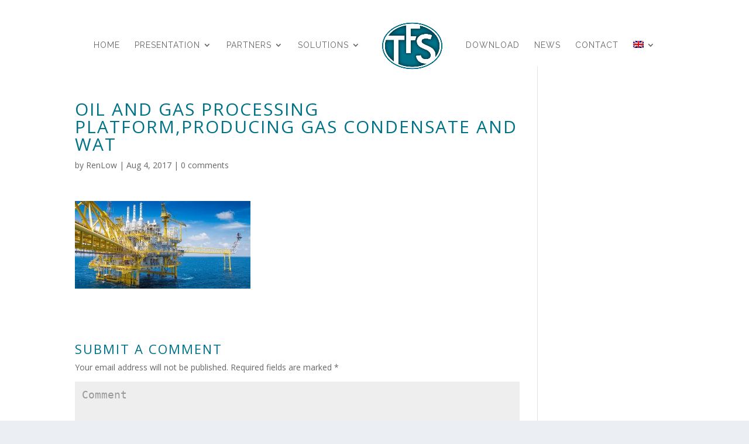

--- FILE ---
content_type: text/html; charset=UTF-8
request_url: http://www.tfsgroup.fr/en/accueil/attachment/oil-and-gas-processing-platformproducing-gas-condensate-and-wat/
body_size: 8325
content:
<!DOCTYPE html>
<html lang="en-US" prefix="og: http://ogp.me/ns#">
<head>
	<meta charset="UTF-8" />
<meta http-equiv="X-UA-Compatible" content="IE=edge">
	<link rel="pingback" href="http://www.tfsgroup.fr/xmlrpc.php" />

	<script type="text/javascript">
		document.documentElement.className = 'js';
	</script>

	<script>var et_site_url='http://www.tfsgroup.fr';var et_post_id='258';function et_core_page_resource_fallback(a,b){"undefined"===typeof b&&(b=a.sheet.cssRules&&0===a.sheet.cssRules.length);b&&(a.onerror=null,a.onload=null,a.href?a.href=et_site_url+"/?et_core_page_resource="+a.id+et_post_id:a.src&&(a.src=et_site_url+"/?et_core_page_resource="+a.id+et_post_id))}
</script><title>Oil and Gas processing platform,producing gas condensate and wat | TFS</title>

<!-- This site is optimized with the Yoast SEO plugin v5.1 - https://yoast.com/wordpress/plugins/seo/ -->
<link rel="canonical" href="http://www.tfsgroup.fr/en/accueil/attachment/oil-and-gas-processing-platformproducing-gas-condensate-and-wat/" />
<meta property="og:locale" content="en_US" />
<meta property="og:type" content="article" />
<meta property="og:title" content="Oil and Gas processing platform,producing gas condensate and wat | TFS" />
<meta property="og:url" content="http://www.tfsgroup.fr/en/accueil/attachment/oil-and-gas-processing-platformproducing-gas-condensate-and-wat/" />
<meta property="og:site_name" content="TFS" />
<meta property="og:image" content="http://www.tfsgroup.fr/wp-content/uploads/2017/07/accueil-2.jpg" />
<meta name="twitter:card" content="summary_large_image" />
<meta name="twitter:title" content="Oil and Gas processing platform,producing gas condensate and wat | TFS" />
<meta name="twitter:image" content="http://www.tfsgroup.fr/wp-content/uploads/2017/07/accueil-2.jpg" />
<!-- / Yoast SEO plugin. -->

<link rel='dns-prefetch' href='//assets.juicer.io' />
<link rel='dns-prefetch' href='//www.tfsgroup.fr' />
<link rel='dns-prefetch' href='//fonts.googleapis.com' />
<link rel='dns-prefetch' href='//s.w.org' />
<link rel="alternate" type="application/rss+xml" title="TFS &raquo; Feed" href="http://www.tfsgroup.fr/en/feed/" />
<link rel="alternate" type="application/rss+xml" title="TFS &raquo; Comments Feed" href="http://www.tfsgroup.fr/en/comments/feed/" />
<link rel="alternate" type="application/rss+xml" title="TFS &raquo; Oil and Gas processing platform,producing gas condensate and wat Comments Feed" href="http://www.tfsgroup.fr/en/accueil/attachment/oil-and-gas-processing-platformproducing-gas-condensate-and-wat/feed/" />
		<script type="text/javascript">
			window._wpemojiSettings = {"baseUrl":"https:\/\/s.w.org\/images\/core\/emoji\/11\/72x72\/","ext":".png","svgUrl":"https:\/\/s.w.org\/images\/core\/emoji\/11\/svg\/","svgExt":".svg","source":{"concatemoji":"http:\/\/www.tfsgroup.fr\/wp-includes\/js\/wp-emoji-release.min.js?ver=4.9.28"}};
			!function(e,a,t){var n,r,o,i=a.createElement("canvas"),p=i.getContext&&i.getContext("2d");function s(e,t){var a=String.fromCharCode;p.clearRect(0,0,i.width,i.height),p.fillText(a.apply(this,e),0,0);e=i.toDataURL();return p.clearRect(0,0,i.width,i.height),p.fillText(a.apply(this,t),0,0),e===i.toDataURL()}function c(e){var t=a.createElement("script");t.src=e,t.defer=t.type="text/javascript",a.getElementsByTagName("head")[0].appendChild(t)}for(o=Array("flag","emoji"),t.supports={everything:!0,everythingExceptFlag:!0},r=0;r<o.length;r++)t.supports[o[r]]=function(e){if(!p||!p.fillText)return!1;switch(p.textBaseline="top",p.font="600 32px Arial",e){case"flag":return s([55356,56826,55356,56819],[55356,56826,8203,55356,56819])?!1:!s([55356,57332,56128,56423,56128,56418,56128,56421,56128,56430,56128,56423,56128,56447],[55356,57332,8203,56128,56423,8203,56128,56418,8203,56128,56421,8203,56128,56430,8203,56128,56423,8203,56128,56447]);case"emoji":return!s([55358,56760,9792,65039],[55358,56760,8203,9792,65039])}return!1}(o[r]),t.supports.everything=t.supports.everything&&t.supports[o[r]],"flag"!==o[r]&&(t.supports.everythingExceptFlag=t.supports.everythingExceptFlag&&t.supports[o[r]]);t.supports.everythingExceptFlag=t.supports.everythingExceptFlag&&!t.supports.flag,t.DOMReady=!1,t.readyCallback=function(){t.DOMReady=!0},t.supports.everything||(n=function(){t.readyCallback()},a.addEventListener?(a.addEventListener("DOMContentLoaded",n,!1),e.addEventListener("load",n,!1)):(e.attachEvent("onload",n),a.attachEvent("onreadystatechange",function(){"complete"===a.readyState&&t.readyCallback()})),(n=t.source||{}).concatemoji?c(n.concatemoji):n.wpemoji&&n.twemoji&&(c(n.twemoji),c(n.wpemoji)))}(window,document,window._wpemojiSettings);
		</script>
		<meta content="Divi v.3.15" name="generator"/><style type="text/css">
img.wp-smiley,
img.emoji {
	display: inline !important;
	border: none !important;
	box-shadow: none !important;
	height: 1em !important;
	width: 1em !important;
	margin: 0 .07em !important;
	vertical-align: -0.1em !important;
	background: none !important;
	padding: 0 !important;
}
</style>
<link rel='stylesheet' id='juicerstyle-css'  href='//assets.juicer.io/embed.css?ver=4.9.28' type='text/css' media='all' />
<link rel='stylesheet' id='contact-form-7-css'  href='http://www.tfsgroup.fr/wp-content/plugins/contact-form-7/includes/css/styles.css?ver=4.8.1' type='text/css' media='all' />
<link rel='stylesheet' id='easy-sidebar-menu-widget-css-css'  href='http://www.tfsgroup.fr/wp-content/plugins/easy-sidebar-menu-widget/assets/css/easy-sidebar-menu-widget.css?ver=4.9.28' type='text/css' media='all' />
<link rel='stylesheet' id='email-before-download-css'  href='http://www.tfsgroup.fr/wp-content/plugins/email-before-download/public/css/email-before-download-public.css?ver=5.1.9' type='text/css' media='all' />
<link rel='stylesheet' id='dlm-frontend-css'  href='http://www.tfsgroup.fr/wp-content/plugins/download-monitor/assets/css/frontend.css?ver=4.9.28' type='text/css' media='all' />
<link rel='stylesheet' id='divi-fonts-css'  href='http://fonts.googleapis.com/css?family=Open+Sans:300italic,400italic,600italic,700italic,800italic,400,300,600,700,800&#038;subset=latin,latin-ext' type='text/css' media='all' />
<link rel='stylesheet' id='divi-style-css'  href='http://www.tfsgroup.fr/wp-content/themes/Divi/style.css?ver=3.15' type='text/css' media='all' />
<link rel='stylesheet' id='et-builder-googlefonts-cached-css'  href='http://fonts.googleapis.com/css?family=Raleway%3A100%2C100italic%2C200%2C200italic%2C300%2C300italic%2Cregular%2Citalic%2C500%2C500italic%2C600%2C600italic%2C700%2C700italic%2C800%2C800italic%2C900%2C900italic&#038;ver=4.9.28#038;subset=latin,latin-ext' type='text/css' media='all' />
<link rel='stylesheet' id='recent-posts-widget-with-thumbnails-public-style-css'  href='http://www.tfsgroup.fr/wp-content/plugins/recent-posts-widget-with-thumbnails/public.css?ver=6.2.1' type='text/css' media='all' />
<link rel='stylesheet' id='dashicons-css'  href='http://www.tfsgroup.fr/wp-includes/css/dashicons.min.css?ver=4.9.28' type='text/css' media='all' />
<!-- This site uses the Google Analytics by MonsterInsights plugin v6.2.0 - Using Analytics tracking - https://www.monsterinsights.com/ -->
<script type="text/javascript" data-cfasync="false">
	/* Function to detect opted out users */
	function __gaTrackerIsOptedOut() {
		return document.cookie.indexOf(disableStr + '=true') > -1;
	}

	/* Disable tracking if the opt-out cookie exists. */
	var disableStr = 'ga-disable-UA-103064315-1';
	if ( __gaTrackerIsOptedOut() ) {
		window[disableStr] = true;
	}

	/* Opt-out function */
	function __gaTrackerOptout() {
	  document.cookie = disableStr + '=true; expires=Thu, 31 Dec 2099 23:59:59 UTC; path=/';
	  window[disableStr] = true;
	}

	(function(i,s,o,g,r,a,m){i['GoogleAnalyticsObject']=r;i[r]=i[r]||function(){
		(i[r].q=i[r].q||[]).push(arguments)},i[r].l=1*new Date();a=s.createElement(o),
		m=s.getElementsByTagName(o)[0];a.async=1;a.src=g;m.parentNode.insertBefore(a,m)
	})(window,document,'script','//www.google-analytics.com/analytics.js','__gaTracker');

	__gaTracker('create', 'UA-103064315-1', 'auto');
	__gaTracker('set', 'forceSSL', true);
	__gaTracker('require', 'displayfeatures');
	__gaTracker('require', 'linkid', 'linkid.js');
	__gaTracker('send','pageview');
</script>
<!-- / Google Analytics by MonsterInsights -->
<script type='text/javascript' src='http://www.tfsgroup.fr/wp-includes/js/jquery/jquery.js?ver=1.12.4'></script>
<script type='text/javascript' src='http://www.tfsgroup.fr/wp-includes/js/jquery/jquery-migrate.min.js?ver=1.4.1'></script>
<script type='text/javascript' src='//assets.juicer.io/embed-no-jquery.js?ver=4.9.28'></script>
<script type='text/javascript'>
/* <![CDATA[ */
var monsterinsights_frontend = {"js_events_tracking":"true","is_debug_mode":"false","download_extensions":"doc,exe,js,pdf,ppt,tgz,zip,xls","inbound_paths":"","home_url":"http:\/\/www.tfsgroup.fr\/en","track_download_as":"event","internal_label":"int","hash_tracking":"false"};
/* ]]> */
</script>
<script type='text/javascript' src='http://www.tfsgroup.fr/wp-content/plugins/google-analytics-for-wordpress/assets/js/frontend.min.js?ver=6.2.0'></script>
<link rel='https://api.w.org/' href='http://www.tfsgroup.fr/en/wp-json/' />
<link rel="EditURI" type="application/rsd+xml" title="RSD" href="http://www.tfsgroup.fr/xmlrpc.php?rsd" />
<link rel="wlwmanifest" type="application/wlwmanifest+xml" href="http://www.tfsgroup.fr/wp-includes/wlwmanifest.xml" /> 
<meta name="generator" content="WordPress 4.9.28" />
<link rel='shortlink' href='http://www.tfsgroup.fr/en/?p=258' />
<link rel="alternate" type="application/json+oembed" href="http://www.tfsgroup.fr/en/wp-json/oembed/1.0/embed?url=http%3A%2F%2Fwww.tfsgroup.fr%2Fen%2Faccueil%2Fattachment%2Foil-and-gas-processing-platformproducing-gas-condensate-and-wat%2F" />
<link rel="alternate" type="text/xml+oembed" href="http://www.tfsgroup.fr/en/wp-json/oembed/1.0/embed?url=http%3A%2F%2Fwww.tfsgroup.fr%2Fen%2Faccueil%2Fattachment%2Foil-and-gas-processing-platformproducing-gas-condensate-and-wat%2F&#038;format=xml" />
<script type="text/javascript">
(function(url){
	if(/(?:Chrome\/26\.0\.1410\.63 Safari\/537\.31|WordfenceTestMonBot)/.test(navigator.userAgent)){ return; }
	var addEvent = function(evt, handler) {
		if (window.addEventListener) {
			document.addEventListener(evt, handler, false);
		} else if (window.attachEvent) {
			document.attachEvent('on' + evt, handler);
		}
	};
	var removeEvent = function(evt, handler) {
		if (window.removeEventListener) {
			document.removeEventListener(evt, handler, false);
		} else if (window.detachEvent) {
			document.detachEvent('on' + evt, handler);
		}
	};
	var evts = 'contextmenu dblclick drag dragend dragenter dragleave dragover dragstart drop keydown keypress keyup mousedown mousemove mouseout mouseover mouseup mousewheel scroll'.split(' ');
	var logHuman = function() {
		if (window.wfLogHumanRan) { return; }
		window.wfLogHumanRan = true;
		var wfscr = document.createElement('script');
		wfscr.type = 'text/javascript';
		wfscr.async = true;
		wfscr.src = url + '&r=' + Math.random();
		(document.getElementsByTagName('head')[0]||document.getElementsByTagName('body')[0]).appendChild(wfscr);
		for (var i = 0; i < evts.length; i++) {
			removeEvent(evts[i], logHuman);
		}
	};
	for (var i = 0; i < evts.length; i++) {
		addEvent(evts[i], logHuman);
	}
})('//www.tfsgroup.fr/en/?wordfence_lh=1&hid=73F7EDEB81B61EE5609759DE5CA38269');
</script><style type="text/css">
.qtranxs_flag_fr {background-image: url(http://www.tfsgroup.fr/wp-content/plugins/qtranslate-x/flags/fr.png); background-repeat: no-repeat;}
.qtranxs_flag_en {background-image: url(http://www.tfsgroup.fr/wp-content/plugins/qtranslate-x/flags/gb.png); background-repeat: no-repeat;}
.qtranxs_flag_zh {background-image: url(http://www.tfsgroup.fr/wp-content/plugins/qtranslate-x/flags/cn.png); background-repeat: no-repeat;}
</style>
<link hreflang="fr" href="http://www.tfsgroup.fr/fr/accueil/attachment/oil-and-gas-processing-platformproducing-gas-condensate-and-wat/" rel="alternate" />
<link hreflang="en" href="http://www.tfsgroup.fr/en/accueil/attachment/oil-and-gas-processing-platformproducing-gas-condensate-and-wat/" rel="alternate" />
<link hreflang="zh" href="http://www.tfsgroup.fr/zh/accueil/attachment/oil-and-gas-processing-platformproducing-gas-condensate-and-wat/" rel="alternate" />
<link hreflang="x-default" href="http://www.tfsgroup.fr/accueil/attachment/oil-and-gas-processing-platformproducing-gas-condensate-and-wat/" rel="alternate" />
<meta name="generator" content="qTranslate-X 3.4.6.8" />
<meta name="viewport" content="width=device-width, initial-scale=1.0, maximum-scale=1.0, user-scalable=0" /><link rel="shortcut icon" href="http://www.tfsgroup.fr/wp-content/uploads/2017/07/logo-tfs.png" /><style type="text/css" id="custom-background-css">
body.custom-background { background-color: #ebeff4; }
</style>
<link rel="stylesheet" id="et-divi-customizer-global-cached-inline-styles" href="http://www.tfsgroup.fr/wp-content/cache/et/global/et-divi-customizer-global-17668518301113.min.css" onerror="et_core_page_resource_fallback(this, true)" onload="et_core_page_resource_fallback(this)" /></head>
<body class="attachment attachment-template-default single single-attachment postid-258 attachmentid-258 attachment-jpeg custom-background et_pb_button_helper_class et_fullwidth_nav et_fixed_nav et_show_nav et_cover_background et_pb_gutter osx et_pb_gutters2 et_primary_nav_dropdown_animation_fade et_secondary_nav_dropdown_animation_fade et_pb_footer_columns4 et_header_style_split et_smooth_scroll et_right_sidebar et_divi_theme et-db et_minified_js et_minified_css">
	<div id="page-container">

	
	
			<header id="main-header" data-height-onload="100">
			<div class="container clearfix et_menu_container">
							<div class="logo_container">
					<span class="logo_helper"></span>
					<a href="http://www.tfsgroup.fr/en/">
						<img src="http://www.tfsgroup.fr/wp-content/uploads/2017/07/logo-tfs.png" alt="TFS" id="logo" data-height-percentage="100" />
					</a>
				</div>
							<div id="et-top-navigation" data-height="100" data-fixed-height="60">
											<nav id="top-menu-nav">
						<ul id="top-menu" class="nav"><li id="menu-item-2908" class="menu-item menu-item-type-post_type menu-item-object-page menu-item-home menu-item-2908"><a href="http://www.tfsgroup.fr/en/">home</a></li>
<li id="menu-item-2466" class="menu-item menu-item-type-post_type menu-item-object-page menu-item-has-children menu-item-2466"><a href="http://www.tfsgroup.fr/en/presentation/">Presentation</a>
<ul class="sub-menu">
	<li id="menu-item-2465" class="menu-item menu-item-type-post_type menu-item-object-page menu-item-2465"><a href="http://www.tfsgroup.fr/en/presentation/">Presentation</a></li>
	<li id="menu-item-3257" class="menu-item menu-item-type-custom menu-item-object-custom menu-item-3257"><a href="http://www.tfsgroup.fr/en/presentation/#organisation">Organisation</a></li>
</ul>
</li>
<li id="menu-item-2449" class="menu-item menu-item-type-post_type menu-item-object-page menu-item-has-children menu-item-2449"><a href="http://www.tfsgroup.fr/en/partenaires/">Partners</a>
<ul class="sub-menu">
	<li id="menu-item-2450" class="menu-item menu-item-type-post_type menu-item-object-page menu-item-2450"><a href="http://www.tfsgroup.fr/en/partenaires/bueno/">Bueno</a></li>
	<li id="menu-item-2451" class="menu-item menu-item-type-post_type menu-item-object-page menu-item-2451"><a href="http://www.tfsgroup.fr/en/partenaires/parcitank/">Parcitank</a></li>
	<li id="menu-item-2452" class="menu-item menu-item-type-post_type menu-item-object-page menu-item-2452"><a href="http://www.tfsgroup.fr/en/partenaires/posiwell/">Posiwell</a></li>
	<li id="menu-item-2453" class="menu-item menu-item-type-post_type menu-item-object-page menu-item-2453"><a href="http://www.tfsgroup.fr/en/partenaires/cwzd/">Wuzhou Valves</a></li>
	<li id="menu-item-2909" class="menu-item menu-item-type-post_type menu-item-object-page menu-item-2909"><a href="http://www.tfsgroup.fr/en/partenaires/hippo/">HIPPOVALVE</a></li>
	<li id="menu-item-2454" class="menu-item menu-item-type-post_type menu-item-object-page menu-item-2454"><a href="http://www.tfsgroup.fr/en/partenaires/ghibson/">Ghibson</a></li>
</ul>
</li>
<li id="menu-item-3135" class="menu-item menu-item-type-post_type menu-item-object-page menu-item-has-children menu-item-3135"><a href="http://www.tfsgroup.fr/en/nos-solutions/">solutions</a>
<ul class="sub-menu">
	<li id="menu-item-3649" class="menu-item menu-item-type-post_type menu-item-object-page menu-item-3649"><a href="http://www.tfsgroup.fr/en/robinetterie/">Valves Division</a></li>
	<li id="menu-item-3648" class="menu-item menu-item-type-post_type menu-item-object-page menu-item-3648"><a href="http://www.tfsgroup.fr/en/skids/">Skids Division</a></li>
	<li id="menu-item-3646" class="menu-item menu-item-type-post_type menu-item-object-page menu-item-3646"><a href="http://www.tfsgroup.fr/en/cuves-et-process/">Tanks and Process division</a></li>
	<li id="menu-item-3647" class="menu-item menu-item-type-post_type menu-item-object-page menu-item-3647"><a href="http://www.tfsgroup.fr/en/prise-echantillon/">Sampling Devices division</a></li>
</ul>
</li>
<li id="menu-item-2457" class="menu-item menu-item-type-post_type menu-item-object-page menu-item-2457"><a href="http://www.tfsgroup.fr/en/telechargements/">Download</a></li>
<li id="menu-item-2458" class="menu-item menu-item-type-post_type menu-item-object-page menu-item-2458"><a href="http://www.tfsgroup.fr/en/actualites/">NEWS</a></li>
<li id="menu-item-2463" class="menu-item menu-item-type-post_type menu-item-object-page menu-item-2463"><a href="http://www.tfsgroup.fr/en/contact/">Contact</a></li>
<li id="menu-item-2468" class="qtranxs-lang-menu qtranxs-lang-menu-en menu-item menu-item-type-custom menu-item-object-custom current-menu-parent menu-item-has-children menu-item-2468"><a title="English" href="#"><img src="http://www.tfsgroup.fr/wp-content/plugins/qtranslate-x/flags/gb.png" alt="English" /></a>
<ul class="sub-menu">
	<li id="menu-item-3650" class="qtranxs-lang-menu-item qtranxs-lang-menu-item-fr menu-item menu-item-type-custom menu-item-object-custom menu-item-3650"><a title="Français" href="http://www.tfsgroup.fr/fr/accueil/attachment/oil-and-gas-processing-platformproducing-gas-condensate-and-wat/"><img src="http://www.tfsgroup.fr/wp-content/plugins/qtranslate-x/flags/fr.png" alt="Français" />&nbsp;Français</a></li>
	<li id="menu-item-3651" class="qtranxs-lang-menu-item qtranxs-lang-menu-item-en menu-item menu-item-type-custom menu-item-object-custom current-menu-item menu-item-3651"><a title="English" href="http://www.tfsgroup.fr/en/accueil/attachment/oil-and-gas-processing-platformproducing-gas-condensate-and-wat/"><img src="http://www.tfsgroup.fr/wp-content/plugins/qtranslate-x/flags/gb.png" alt="English" />&nbsp;English</a></li>
	<li id="menu-item-3652" class="qtranxs-lang-menu-item qtranxs-lang-menu-item-zh menu-item menu-item-type-custom menu-item-object-custom menu-item-3652"><a title="中文" href="http://www.tfsgroup.fr/zh/accueil/attachment/oil-and-gas-processing-platformproducing-gas-condensate-and-wat/"><img src="http://www.tfsgroup.fr/wp-content/plugins/qtranslate-x/flags/cn.png" alt="中文" />&nbsp;中文</a></li>
</ul>
</li>
</ul>						</nav>
					
					
					
					
					<div id="et_mobile_nav_menu">
				<div class="mobile_nav closed">
					<span class="select_page">Select Page</span>
					<span class="mobile_menu_bar mobile_menu_bar_toggle"></span>
				</div>
			</div>				</div> <!-- #et-top-navigation -->
			</div> <!-- .container -->
			<div class="et_search_outer">
				<div class="container et_search_form_container">
					<form role="search" method="get" class="et-search-form" action="http://www.tfsgroup.fr/en/">
					<input type="search" class="et-search-field" placeholder="Search &hellip;" value="" name="s" title="Search for:" />					</form>
					<span class="et_close_search_field"></span>
				</div>
			</div>
		</header> <!-- #main-header -->
			<div id="et-main-area">
	
<div id="main-content">
		<div class="container">
		<div id="content-area" class="clearfix">
			<div id="left-area">
											<article id="post-258" class="et_pb_post post-258 attachment type-attachment status-inherit hentry">
											<div class="et_post_meta_wrapper">
							<h1 class="entry-title">Oil and Gas processing platform,producing gas condensate and wat</h1>

						<p class="post-meta"> by <span class="author vcard"><a href="http://www.tfsgroup.fr/en/author/renlow/" title="Posts by RenLow" rel="author">RenLow</a></span> | <span class="published">Aug 4, 2017</span> | <span class="comments-number"><a href="http://www.tfsgroup.fr/en/accueil/attachment/oil-and-gas-processing-platformproducing-gas-condensate-and-wat/#respond">0 comments</a></span></p>
												</div> <!-- .et_post_meta_wrapper -->
				
					<div class="entry-content">
					<p class="attachment"><a href='http://www.tfsgroup.fr/wp-content/uploads/2017/07/accueil-2.jpg'><img width="300" height="150" src="http://www.tfsgroup.fr/wp-content/uploads/2017/07/accueil-2-300x150.jpg" class="attachment-medium size-medium" alt="" srcset="http://www.tfsgroup.fr/wp-content/uploads/2017/07/accueil-2-300x150.jpg 300w, http://www.tfsgroup.fr/wp-content/uploads/2017/07/accueil-2-768x384.jpg 768w, http://www.tfsgroup.fr/wp-content/uploads/2017/07/accueil-2-1024x512.jpg 1024w, http://www.tfsgroup.fr/wp-content/uploads/2017/07/accueil-2-1080x540.jpg 1080w" sizes="(max-width: 300px) 100vw, 300px" /></a></p>
					</div> <!-- .entry-content -->
					<div class="et_post_meta_wrapper">
					
					
					<!-- You can start editing here. -->

<section id="comment-wrap">
		   <div id="comment-section" class="nocomments">
		  			 <!-- If comments are open, but there are no comments. -->

		  	   </div>
					<div id="respond" class="comment-respond">
		<h3 id="reply-title" class="comment-reply-title"><span>Submit a Comment</span> <small><a rel="nofollow" id="cancel-comment-reply-link" href="/en/accueil/attachment/oil-and-gas-processing-platformproducing-gas-condensate-and-wat/#respond" style="display:none;">Cancel reply</a></small></h3>			<form action="http://www.tfsgroup.fr/wp-comments-post.php" method="post" id="commentform" class="comment-form">
				<p class="comment-notes"><span id="email-notes">Your email address will not be published.</span> Required fields are marked <span class="required">*</span></p><p class="comment-form-comment"><label for="comment">Comment</label> <textarea id="comment" name="comment" cols="45" rows="8" maxlength="65525" required="required"></textarea></p><p class="comment-form-author"><label for="author">Name <span class="required">*</span></label> <input id="author" name="author" type="text" value="" size="30" maxlength="245" required='required' /></p>
<p class="comment-form-email"><label for="email">Email <span class="required">*</span></label> <input id="email" name="email" type="text" value="" size="30" maxlength="100" aria-describedby="email-notes" required='required' /></p>
<p class="comment-form-url"><label for="url">Website</label> <input id="url" name="url" type="text" value="" size="30" maxlength="200" /></p>
<p class="form-submit"><input name="submit" type="submit" id="submit" class="submit et_pb_button" value="Submit Comment" /> <input type='hidden' name='comment_post_ID' value='258' id='comment_post_ID' />
<input type='hidden' name='comment_parent' id='comment_parent' value='0' />
</p>			</form>
			</div><!-- #respond -->
		</section>					</div> <!-- .et_post_meta_wrapper -->
				</article> <!-- .et_pb_post -->

						</div> <!-- #left-area -->

					</div> <!-- #content-area -->
	</div> <!-- .container -->
	</div> <!-- #main-content -->


	<span class="et_pb_scroll_top et-pb-icon"></span>


			<footer id="main-footer">
				

		
				<div id="footer-bottom">
					<div class="container clearfix">
				<div id="footer-info"><p>© TFS 2018 - <a href="http://www.tfsgroup.fr/mentions-legales/" target="_blank">Mentions légales</a> - Design by <a href="http://www.1234web.fr" target="_blank">Laurent Perez</a></p></div>					</div>	<!-- .container -->
				</div>
			</footer> <!-- #main-footer -->
		</div> <!-- #et-main-area -->


	</div> <!-- #page-container -->

		<script type="text/javascript">
		var et_animation_data = [];
	</script>
	<script type='text/javascript'>
/* <![CDATA[ */
var wpcf7 = {"apiSettings":{"root":"http:\/\/www.tfsgroup.fr\/en\/wp-json\/contact-form-7\/v1","namespace":"contact-form-7\/v1"},"recaptcha":{"messages":{"empty":"Please verify that you are not a robot."}}};
/* ]]> */
</script>
<script type='text/javascript' src='http://www.tfsgroup.fr/wp-content/plugins/contact-form-7/includes/js/scripts.js?ver=4.8.1'></script>
<script type='text/javascript' src='http://www.tfsgroup.fr/wp-content/plugins/easy-sidebar-menu-widget/assets/js/jquery.easy-sidebar-menu-widget.min.js?ver=4.9.28'></script>
<script type='text/javascript'>
/* <![CDATA[ */
var ebd_inline = {"ajaxurl":"http:\/\/www.tfsgroup.fr\/wp-admin\/admin-ajax.php","ajax_nonce":"94a16cf103"};
/* ]]> */
</script>
<script type='text/javascript' src='http://www.tfsgroup.fr/wp-content/plugins/email-before-download/public/js/email-before-download-public.js?ver=5.1.9'></script>
<script type='text/javascript' src='http://www.tfsgroup.fr/wp-includes/js/comment-reply.min.js?ver=4.9.28'></script>
<script type='text/javascript'>
/* <![CDATA[ */
var DIVI = {"item_count":"%d Item","items_count":"%d Items"};
var et_shortcodes_strings = {"previous":"Previous","next":"Next"};
var et_pb_custom = {"ajaxurl":"http:\/\/www.tfsgroup.fr\/wp-admin\/admin-ajax.php","images_uri":"http:\/\/www.tfsgroup.fr\/wp-content\/themes\/Divi\/images","builder_images_uri":"http:\/\/www.tfsgroup.fr\/wp-content\/themes\/Divi\/includes\/builder\/images","et_frontend_nonce":"b45616cea1","subscription_failed":"Please, check the fields below to make sure you entered the correct information.","et_ab_log_nonce":"2d9afd0746","fill_message":"Please, fill in the following fields:","contact_error_message":"Please, fix the following errors:","invalid":"Invalid email","captcha":"Captcha","prev":"Prev","previous":"Previous","next":"Next","wrong_captcha":"You entered the wrong number in captcha.","is_builder_plugin_used":"","ignore_waypoints":"no","is_divi_theme_used":"1","widget_search_selector":".widget_search","is_ab_testing_active":"","page_id":"258","unique_test_id":"","ab_bounce_rate":"5","is_cache_plugin_active":"no","is_shortcode_tracking":""};
var et_pb_box_shadow_elements = [];
/* ]]> */
</script>
<script type='text/javascript' src='http://www.tfsgroup.fr/wp-content/themes/Divi/js/custom.min.js?ver=3.15'></script>
<script type='text/javascript' src='http://www.tfsgroup.fr/wp-content/themes/Divi/includes/builder/scripts/cpt-modules-wrapper.js?ver=3.15'></script>
<script type='text/javascript' src='http://www.tfsgroup.fr/wp-content/themes/Divi/core/admin/js/common.js?ver=3.15'></script>
<script type='text/javascript' src='http://www.tfsgroup.fr/wp-includes/js/wp-embed.min.js?ver=4.9.28'></script>
</body>
</html>
